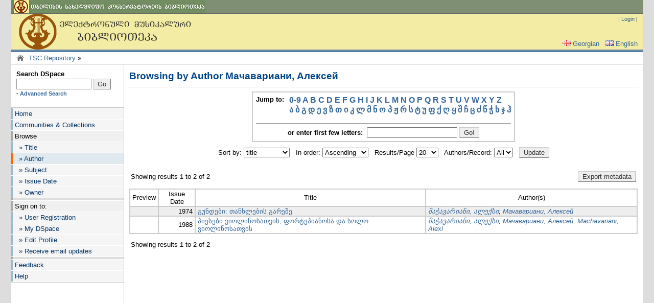

--- FILE ---
content_type: text/html;charset=UTF-8
request_url: http://dspace.tsc.edu.ge/browse?type=author&sort_by=1&order=ASC&rpp=20&etal=-1&value=%D0%9C%D0%B0%D1%87%D0%B0%D0%B2%D0%B0%D1%80%D0%B8%D0%B0%D0%BD%D0%B8%2C+%D0%90%D0%BB%D0%B5%D0%BA%D1%81%D0%B5%D0%B9&starts_with=F
body_size: 25477
content:

























<!DOCTYPE html PUBLIC "-//W3C//DTD XHTML 1.0 Transitional//EN" "http://www.w3.org/TR/xhtml1/DTD/xhtml1-transitional.dtd">
<html xmlns="http://www.w3.org/1999/xhtml">
    <head>
        <title>TSC Repository: Browsing DSpace</title>
        <meta http-equiv="Content-Type" content="text/html; charset=UTF-8" />
        <meta name="Generator" content="DSpace 1.8.2" />
        <link rel="stylesheet" href="/styles.css" type="text/css" />
        <link rel="stylesheet" href="/print.css" media="print" type="text/css" />
        <link rel="shortcut icon" href="/favicon.ico" type="image/x-icon"/>

        <link rel="search" type="application/opensearchdescription+xml" href="/open-search/description.xml" title="DSpace"/>

        
    <script type="text/javascript" src="/utils.js"></script>
    <script type="text/javascript" src="/static/js/scriptaculous/prototype.js"> </script>
    <script type="text/javascript" src="/static/js/scriptaculous/effects.js"> </script>
    <script type="text/javascript" src="/static/js/scriptaculous/builder.js"> </script>
    <script type="text/javascript" src="/static/js/scriptaculous/controls.js"> </script>
    <script type="text/javascript" src="/static/js/choice-support.js"> </script>
    </head>

    
    
    <body>


	<div align="center" style="margin: 0px"><div align="left" id="main-page">

	<table id="topnav2" cellpadding="0" cellspacing="0"><tr>
		<td id="topnavlogo2">
			<a href="http://www.tsc.edu.ge/" target="_parent"><img border="0" src="/image/hhn01.en.gif" width="380" height="26" alt="Tbilsi State Conservatoire" /></a>
		</td>
		
		</tr>
	</table>

	<table class="pageBanner" width="100%" border="0" cellpadding="0" cellspacing="0">
		<tr>
			<td rowspan="2"><a href="/"><img src="/image/dspace-logo.jpg" alt="DSpace" width="360" height="70" border="0"/></a></td>
			<td rowspan="2" width="100%" class="tagLine"><a class="tagLineText" target="_blank" href="http://www.dspace.org/"></a></td>
			<td nowrap="nowrap" valign="top" align="right" style="padding: 4px 10px" class="loggedIn">&nbsp;

	| <a href="/password-login">Login</a> |

			</td>
		</tr><tr>
			<td nowrap="nowrap" valign="bottom" align="right" style="padding: 4px 10px">&nbsp;
			

        &nbsp;<a class ="langChangeOn" onclick="javascript:innds.setlang('ka');"><img src="/image/lang-ka.gif" width="16" height="11" alt="" class="p04" />Georgian</a>

        &nbsp;<a class ="langChangeOn" onclick="javascript:innds.setlang('en');"><img src="/image/lang-en.gif" width="16" height="11" alt="" class="p04" />English</a>

			</td>
		</tr>
		
		<tr class="stripe">
			<td colspan="3">&nbsp;</td>
		</tr>
	</table>


	<table width="100%" border="0" cellpadding="0" cellspacing="0">
		<tr>
			<td class="locationBarTD">
				<a href="/"><img src="/image/home-icon.gif" alt="" title="Home" width="16" height="16" border="0" class="fl p04" /></a>
&nbsp;<a href="/">TSC Repository</a>&nbsp;&raquo;
			</td>
		</tr>
	</table>


        





        

        
        <table class="centralPane" width="100%" border="0" cellpadding="0" cellspacing="0">

            
            <tr valign="top">

            

            <td class="navigationBar">
                






















<table width="100%" border="0" cellspacing="8" cellpadding="2" class="navBarSearch">
	<tr>
		<td class="searchBoxLabelSmall" valign="middle" nowrap="nowrap">
		<form method="get" action="/simple-search">
			<label for="tequery" class="searchBoxLabel">Search&nbsp;DSpace</label><br />
			<input type="hidden" name="rpp" value="20" />
			<input type="text" name="query" id="tequery" size="16" class="formtext" /> <input type="submit" name="submit" value="Go" class="formbutn" /><br/>
			- <a href="/advanced-search">Advanced Search</a>

		</form>
		</td>
	</tr>
</table>


<div class="navMenu">
	<a href="/">Home</a>
	<a href="/community-list">Communities &amp; Collections</a>
	<div class="navMenuTitle">Browse</div>
	<a href="/browse?type=title">&nbsp; &raquo; Title</a>
	<a href="/browse?type=author" class="active">&nbsp; &raquo; Author</a>
	<a href="/browse?type=subject">&nbsp; &raquo; Subject</a>
	<a href="/browse?type=dateissued">&nbsp; &raquo; Issue Date</a>
	<a href="/browse?type=owner">&nbsp; &raquo; Owner</a>
	<div class="navSep"></div>
	<div class="navMenuTitle">Sign on to:</div>
	<a href="/register">&nbsp; &raquo; User Registration</a>
	<a href="/mydspace">&nbsp; &raquo; My DSpace</a>
	<a href="/profile">&nbsp; &raquo; Edit Profile</a>
	<a href="/subscribe">&nbsp; &raquo; Receive email updates</a>



	<div class="navSep"></div>
	<a href="/feedback">Feedback</a>
	<script type="text/javascript">
<!-- Javascript starts here
document.write('<a href="#" onClick="var popupwin = window.open(\'/help/index.html\',\'dspacepopup\',\'height=600,width=550,resizable,scrollbars\');popupwin.focus();return false;">Help<\/a>');
// -->
</script><noscript><a href="/help/index.html" target="dspacepopup">Help</a></noscript>


</div>


<div class="c">
<p>&nbsp;</p>


</div>




            </td>

            

            
            
            
            <td class="pageContents" width="100%">





























<h1 class="commHeader">Browsing  by Author Мачавариани, Алексей</h1>




<div align="center" id="browse_navigation">
<form method="get" action="/browse">
	<input type="hidden" name="type" value="author"/>
	<input type="hidden" name="sort_by" value="1"/>
	<input type="hidden" name="order" value="ASC"/>
	<input type="hidden" name="rpp" value="20"/>
	<input type="hidden" name="etal" value="-1" />
	<input type="hidden" name="value" value="Мачавариани, Алексей"/>


	
	<table align="center" border="0" cellpadding="4" summary="Browse the respository" style="border: 2px solid #CCCCCC">
		<tr>
			<td class="colLabel vt">Jump to:</td>
			<td class="browseBar">
				<a href="/browse?type=author&amp;sort_by=1&amp;order=ASC&amp;rpp=20&amp;etal=-1&amp;value=%D0%9C%D0%B0%D1%87%D0%B0%D0%B2%D0%B0%D1%80%D0%B8%D0%B0%D0%BD%D0%B8%2C+%D0%90%D0%BB%D0%B5%D0%BA%D1%81%D0%B5%D0%B9&amp;starts_with=0">0-9</a>
				<a href="/browse?type=author&amp;sort_by=1&amp;order=ASC&amp;rpp=20&amp;etal=-1&amp;value=%D0%9C%D0%B0%D1%87%D0%B0%D0%B2%D0%B0%D1%80%D0%B8%D0%B0%D0%BD%D0%B8%2C+%D0%90%D0%BB%D0%B5%D0%BA%D1%81%D0%B5%D0%B9&amp;starts_with=A">A</a>
				<a href="/browse?type=author&amp;sort_by=1&amp;order=ASC&amp;rpp=20&amp;etal=-1&amp;value=%D0%9C%D0%B0%D1%87%D0%B0%D0%B2%D0%B0%D1%80%D0%B8%D0%B0%D0%BD%D0%B8%2C+%D0%90%D0%BB%D0%B5%D0%BA%D1%81%D0%B5%D0%B9&amp;starts_with=B">B</a>
				<a href="/browse?type=author&amp;sort_by=1&amp;order=ASC&amp;rpp=20&amp;etal=-1&amp;value=%D0%9C%D0%B0%D1%87%D0%B0%D0%B2%D0%B0%D1%80%D0%B8%D0%B0%D0%BD%D0%B8%2C+%D0%90%D0%BB%D0%B5%D0%BA%D1%81%D0%B5%D0%B9&amp;starts_with=C">C</a>
				<a href="/browse?type=author&amp;sort_by=1&amp;order=ASC&amp;rpp=20&amp;etal=-1&amp;value=%D0%9C%D0%B0%D1%87%D0%B0%D0%B2%D0%B0%D1%80%D0%B8%D0%B0%D0%BD%D0%B8%2C+%D0%90%D0%BB%D0%B5%D0%BA%D1%81%D0%B5%D0%B9&amp;starts_with=D">D</a>
				<a href="/browse?type=author&amp;sort_by=1&amp;order=ASC&amp;rpp=20&amp;etal=-1&amp;value=%D0%9C%D0%B0%D1%87%D0%B0%D0%B2%D0%B0%D1%80%D0%B8%D0%B0%D0%BD%D0%B8%2C+%D0%90%D0%BB%D0%B5%D0%BA%D1%81%D0%B5%D0%B9&amp;starts_with=E">E</a>
				<a href="/browse?type=author&amp;sort_by=1&amp;order=ASC&amp;rpp=20&amp;etal=-1&amp;value=%D0%9C%D0%B0%D1%87%D0%B0%D0%B2%D0%B0%D1%80%D0%B8%D0%B0%D0%BD%D0%B8%2C+%D0%90%D0%BB%D0%B5%D0%BA%D1%81%D0%B5%D0%B9&amp;starts_with=F">F</a>
				<a href="/browse?type=author&amp;sort_by=1&amp;order=ASC&amp;rpp=20&amp;etal=-1&amp;value=%D0%9C%D0%B0%D1%87%D0%B0%D0%B2%D0%B0%D1%80%D0%B8%D0%B0%D0%BD%D0%B8%2C+%D0%90%D0%BB%D0%B5%D0%BA%D1%81%D0%B5%D0%B9&amp;starts_with=G">G</a>
				<a href="/browse?type=author&amp;sort_by=1&amp;order=ASC&amp;rpp=20&amp;etal=-1&amp;value=%D0%9C%D0%B0%D1%87%D0%B0%D0%B2%D0%B0%D1%80%D0%B8%D0%B0%D0%BD%D0%B8%2C+%D0%90%D0%BB%D0%B5%D0%BA%D1%81%D0%B5%D0%B9&amp;starts_with=H">H</a>
				<a href="/browse?type=author&amp;sort_by=1&amp;order=ASC&amp;rpp=20&amp;etal=-1&amp;value=%D0%9C%D0%B0%D1%87%D0%B0%D0%B2%D0%B0%D1%80%D0%B8%D0%B0%D0%BD%D0%B8%2C+%D0%90%D0%BB%D0%B5%D0%BA%D1%81%D0%B5%D0%B9&amp;starts_with=I">I</a>
				<a href="/browse?type=author&amp;sort_by=1&amp;order=ASC&amp;rpp=20&amp;etal=-1&amp;value=%D0%9C%D0%B0%D1%87%D0%B0%D0%B2%D0%B0%D1%80%D0%B8%D0%B0%D0%BD%D0%B8%2C+%D0%90%D0%BB%D0%B5%D0%BA%D1%81%D0%B5%D0%B9&amp;starts_with=J">J</a>
				<a href="/browse?type=author&amp;sort_by=1&amp;order=ASC&amp;rpp=20&amp;etal=-1&amp;value=%D0%9C%D0%B0%D1%87%D0%B0%D0%B2%D0%B0%D1%80%D0%B8%D0%B0%D0%BD%D0%B8%2C+%D0%90%D0%BB%D0%B5%D0%BA%D1%81%D0%B5%D0%B9&amp;starts_with=K">K</a>
				<a href="/browse?type=author&amp;sort_by=1&amp;order=ASC&amp;rpp=20&amp;etal=-1&amp;value=%D0%9C%D0%B0%D1%87%D0%B0%D0%B2%D0%B0%D1%80%D0%B8%D0%B0%D0%BD%D0%B8%2C+%D0%90%D0%BB%D0%B5%D0%BA%D1%81%D0%B5%D0%B9&amp;starts_with=L">L</a>
				<a href="/browse?type=author&amp;sort_by=1&amp;order=ASC&amp;rpp=20&amp;etal=-1&amp;value=%D0%9C%D0%B0%D1%87%D0%B0%D0%B2%D0%B0%D1%80%D0%B8%D0%B0%D0%BD%D0%B8%2C+%D0%90%D0%BB%D0%B5%D0%BA%D1%81%D0%B5%D0%B9&amp;starts_with=M">M</a>
				<a href="/browse?type=author&amp;sort_by=1&amp;order=ASC&amp;rpp=20&amp;etal=-1&amp;value=%D0%9C%D0%B0%D1%87%D0%B0%D0%B2%D0%B0%D1%80%D0%B8%D0%B0%D0%BD%D0%B8%2C+%D0%90%D0%BB%D0%B5%D0%BA%D1%81%D0%B5%D0%B9&amp;starts_with=N">N</a>
				<a href="/browse?type=author&amp;sort_by=1&amp;order=ASC&amp;rpp=20&amp;etal=-1&amp;value=%D0%9C%D0%B0%D1%87%D0%B0%D0%B2%D0%B0%D1%80%D0%B8%D0%B0%D0%BD%D0%B8%2C+%D0%90%D0%BB%D0%B5%D0%BA%D1%81%D0%B5%D0%B9&amp;starts_with=O">O</a>
				<a href="/browse?type=author&amp;sort_by=1&amp;order=ASC&amp;rpp=20&amp;etal=-1&amp;value=%D0%9C%D0%B0%D1%87%D0%B0%D0%B2%D0%B0%D1%80%D0%B8%D0%B0%D0%BD%D0%B8%2C+%D0%90%D0%BB%D0%B5%D0%BA%D1%81%D0%B5%D0%B9&amp;starts_with=P">P</a>
				<a href="/browse?type=author&amp;sort_by=1&amp;order=ASC&amp;rpp=20&amp;etal=-1&amp;value=%D0%9C%D0%B0%D1%87%D0%B0%D0%B2%D0%B0%D1%80%D0%B8%D0%B0%D0%BD%D0%B8%2C+%D0%90%D0%BB%D0%B5%D0%BA%D1%81%D0%B5%D0%B9&amp;starts_with=Q">Q</a>
				<a href="/browse?type=author&amp;sort_by=1&amp;order=ASC&amp;rpp=20&amp;etal=-1&amp;value=%D0%9C%D0%B0%D1%87%D0%B0%D0%B2%D0%B0%D1%80%D0%B8%D0%B0%D0%BD%D0%B8%2C+%D0%90%D0%BB%D0%B5%D0%BA%D1%81%D0%B5%D0%B9&amp;starts_with=R">R</a>
				<a href="/browse?type=author&amp;sort_by=1&amp;order=ASC&amp;rpp=20&amp;etal=-1&amp;value=%D0%9C%D0%B0%D1%87%D0%B0%D0%B2%D0%B0%D1%80%D0%B8%D0%B0%D0%BD%D0%B8%2C+%D0%90%D0%BB%D0%B5%D0%BA%D1%81%D0%B5%D0%B9&amp;starts_with=S">S</a>
				<a href="/browse?type=author&amp;sort_by=1&amp;order=ASC&amp;rpp=20&amp;etal=-1&amp;value=%D0%9C%D0%B0%D1%87%D0%B0%D0%B2%D0%B0%D1%80%D0%B8%D0%B0%D0%BD%D0%B8%2C+%D0%90%D0%BB%D0%B5%D0%BA%D1%81%D0%B5%D0%B9&amp;starts_with=T">T</a>
				<a href="/browse?type=author&amp;sort_by=1&amp;order=ASC&amp;rpp=20&amp;etal=-1&amp;value=%D0%9C%D0%B0%D1%87%D0%B0%D0%B2%D0%B0%D1%80%D0%B8%D0%B0%D0%BD%D0%B8%2C+%D0%90%D0%BB%D0%B5%D0%BA%D1%81%D0%B5%D0%B9&amp;starts_with=U">U</a>
				<a href="/browse?type=author&amp;sort_by=1&amp;order=ASC&amp;rpp=20&amp;etal=-1&amp;value=%D0%9C%D0%B0%D1%87%D0%B0%D0%B2%D0%B0%D1%80%D0%B8%D0%B0%D0%BD%D0%B8%2C+%D0%90%D0%BB%D0%B5%D0%BA%D1%81%D0%B5%D0%B9&amp;starts_with=V">V</a>
				<a href="/browse?type=author&amp;sort_by=1&amp;order=ASC&amp;rpp=20&amp;etal=-1&amp;value=%D0%9C%D0%B0%D1%87%D0%B0%D0%B2%D0%B0%D1%80%D0%B8%D0%B0%D0%BD%D0%B8%2C+%D0%90%D0%BB%D0%B5%D0%BA%D1%81%D0%B5%D0%B9&amp;starts_with=W">W</a>
				<a href="/browse?type=author&amp;sort_by=1&amp;order=ASC&amp;rpp=20&amp;etal=-1&amp;value=%D0%9C%D0%B0%D1%87%D0%B0%D0%B2%D0%B0%D1%80%D0%B8%D0%B0%D0%BD%D0%B8%2C+%D0%90%D0%BB%D0%B5%D0%BA%D1%81%D0%B5%D0%B9&amp;starts_with=X">X</a>
				<a href="/browse?type=author&amp;sort_by=1&amp;order=ASC&amp;rpp=20&amp;etal=-1&amp;value=%D0%9C%D0%B0%D1%87%D0%B0%D0%B2%D0%B0%D1%80%D0%B8%D0%B0%D0%BD%D0%B8%2C+%D0%90%D0%BB%D0%B5%D0%BA%D1%81%D0%B5%D0%B9&amp;starts_with=Y">Y</a>
				<a href="/browse?type=author&amp;sort_by=1&amp;order=ASC&amp;rpp=20&amp;etal=-1&amp;value=%D0%9C%D0%B0%D1%87%D0%B0%D0%B2%D0%B0%D1%80%D0%B8%D0%B0%D0%BD%D0%B8%2C+%D0%90%D0%BB%D0%B5%D0%BA%D1%81%D0%B5%D0%B9&amp;starts_with=Z">Z</a>
				<br />
				<a href="/browse?type=author&amp;sort_by=1&amp;order=ASC&amp;rpp=20&amp;etal=-1&amp;value=%D0%9C%D0%B0%D1%87%D0%B0%D0%B2%D0%B0%D1%80%D0%B8%D0%B0%D0%BD%D0%B8%2C+%D0%90%D0%BB%D0%B5%D0%BA%D1%81%D0%B5%D0%B9&amp;starts_with=%E1%83%90">ა</a>
				<a href="/browse?type=author&amp;sort_by=1&amp;order=ASC&amp;rpp=20&amp;etal=-1&amp;value=%D0%9C%D0%B0%D1%87%D0%B0%D0%B2%D0%B0%D1%80%D0%B8%D0%B0%D0%BD%D0%B8%2C+%D0%90%D0%BB%D0%B5%D0%BA%D1%81%D0%B5%D0%B9&amp;starts_with=%E1%83%91">ბ</a>
				<a href="/browse?type=author&amp;sort_by=1&amp;order=ASC&amp;rpp=20&amp;etal=-1&amp;value=%D0%9C%D0%B0%D1%87%D0%B0%D0%B2%D0%B0%D1%80%D0%B8%D0%B0%D0%BD%D0%B8%2C+%D0%90%D0%BB%D0%B5%D0%BA%D1%81%D0%B5%D0%B9&amp;starts_with=%E1%83%92">გ</a>
				<a href="/browse?type=author&amp;sort_by=1&amp;order=ASC&amp;rpp=20&amp;etal=-1&amp;value=%D0%9C%D0%B0%D1%87%D0%B0%D0%B2%D0%B0%D1%80%D0%B8%D0%B0%D0%BD%D0%B8%2C+%D0%90%D0%BB%D0%B5%D0%BA%D1%81%D0%B5%D0%B9&amp;starts_with=%E1%83%93">დ</a>
				<a href="/browse?type=author&amp;sort_by=1&amp;order=ASC&amp;rpp=20&amp;etal=-1&amp;value=%D0%9C%D0%B0%D1%87%D0%B0%D0%B2%D0%B0%D1%80%D0%B8%D0%B0%D0%BD%D0%B8%2C+%D0%90%D0%BB%D0%B5%D0%BA%D1%81%D0%B5%D0%B9&amp;starts_with=%E1%83%94">ე</a>
				<a href="/browse?type=author&amp;sort_by=1&amp;order=ASC&amp;rpp=20&amp;etal=-1&amp;value=%D0%9C%D0%B0%D1%87%D0%B0%D0%B2%D0%B0%D1%80%D0%B8%D0%B0%D0%BD%D0%B8%2C+%D0%90%D0%BB%D0%B5%D0%BA%D1%81%D0%B5%D0%B9&amp;starts_with=%E1%83%95">ვ</a>
				<a href="/browse?type=author&amp;sort_by=1&amp;order=ASC&amp;rpp=20&amp;etal=-1&amp;value=%D0%9C%D0%B0%D1%87%D0%B0%D0%B2%D0%B0%D1%80%D0%B8%D0%B0%D0%BD%D0%B8%2C+%D0%90%D0%BB%D0%B5%D0%BA%D1%81%D0%B5%D0%B9&amp;starts_with=%E1%83%96">ზ</a>
				<a href="/browse?type=author&amp;sort_by=1&amp;order=ASC&amp;rpp=20&amp;etal=-1&amp;value=%D0%9C%D0%B0%D1%87%D0%B0%D0%B2%D0%B0%D1%80%D0%B8%D0%B0%D0%BD%D0%B8%2C+%D0%90%D0%BB%D0%B5%D0%BA%D1%81%D0%B5%D0%B9&amp;starts_with=%E1%83%97">თ</a>
				<a href="/browse?type=author&amp;sort_by=1&amp;order=ASC&amp;rpp=20&amp;etal=-1&amp;value=%D0%9C%D0%B0%D1%87%D0%B0%D0%B2%D0%B0%D1%80%D0%B8%D0%B0%D0%BD%D0%B8%2C+%D0%90%D0%BB%D0%B5%D0%BA%D1%81%D0%B5%D0%B9&amp;starts_with=%E1%83%98">ი</a>
				<a href="/browse?type=author&amp;sort_by=1&amp;order=ASC&amp;rpp=20&amp;etal=-1&amp;value=%D0%9C%D0%B0%D1%87%D0%B0%D0%B2%D0%B0%D1%80%D0%B8%D0%B0%D0%BD%D0%B8%2C+%D0%90%D0%BB%D0%B5%D0%BA%D1%81%D0%B5%D0%B9&amp;starts_with=%E1%83%99">კ</a>
				<a href="/browse?type=author&amp;sort_by=1&amp;order=ASC&amp;rpp=20&amp;etal=-1&amp;value=%D0%9C%D0%B0%D1%87%D0%B0%D0%B2%D0%B0%D1%80%D0%B8%D0%B0%D0%BD%D0%B8%2C+%D0%90%D0%BB%D0%B5%D0%BA%D1%81%D0%B5%D0%B9&amp;starts_with=%E1%83%9A">ლ</a>
				<a href="/browse?type=author&amp;sort_by=1&amp;order=ASC&amp;rpp=20&amp;etal=-1&amp;value=%D0%9C%D0%B0%D1%87%D0%B0%D0%B2%D0%B0%D1%80%D0%B8%D0%B0%D0%BD%D0%B8%2C+%D0%90%D0%BB%D0%B5%D0%BA%D1%81%D0%B5%D0%B9&amp;starts_with=%E1%83%9B">მ</a>
				<a href="/browse?type=author&amp;sort_by=1&amp;order=ASC&amp;rpp=20&amp;etal=-1&amp;value=%D0%9C%D0%B0%D1%87%D0%B0%D0%B2%D0%B0%D1%80%D0%B8%D0%B0%D0%BD%D0%B8%2C+%D0%90%D0%BB%D0%B5%D0%BA%D1%81%D0%B5%D0%B9&amp;starts_with=%E1%83%9C">ნ</a>
				<a href="/browse?type=author&amp;sort_by=1&amp;order=ASC&amp;rpp=20&amp;etal=-1&amp;value=%D0%9C%D0%B0%D1%87%D0%B0%D0%B2%D0%B0%D1%80%D0%B8%D0%B0%D0%BD%D0%B8%2C+%D0%90%D0%BB%D0%B5%D0%BA%D1%81%D0%B5%D0%B9&amp;starts_with=%E1%83%9D">ო</a>
				<a href="/browse?type=author&amp;sort_by=1&amp;order=ASC&amp;rpp=20&amp;etal=-1&amp;value=%D0%9C%D0%B0%D1%87%D0%B0%D0%B2%D0%B0%D1%80%D0%B8%D0%B0%D0%BD%D0%B8%2C+%D0%90%D0%BB%D0%B5%D0%BA%D1%81%D0%B5%D0%B9&amp;starts_with=%E1%83%9E">პ</a>
				<a href="/browse?type=author&amp;sort_by=1&amp;order=ASC&amp;rpp=20&amp;etal=-1&amp;value=%D0%9C%D0%B0%D1%87%D0%B0%D0%B2%D0%B0%D1%80%D0%B8%D0%B0%D0%BD%D0%B8%2C+%D0%90%D0%BB%D0%B5%D0%BA%D1%81%D0%B5%D0%B9&amp;starts_with=%E1%83%9F">ჟ</a>
				<a href="/browse?type=author&amp;sort_by=1&amp;order=ASC&amp;rpp=20&amp;etal=-1&amp;value=%D0%9C%D0%B0%D1%87%D0%B0%D0%B2%D0%B0%D1%80%D0%B8%D0%B0%D0%BD%D0%B8%2C+%D0%90%D0%BB%D0%B5%D0%BA%D1%81%D0%B5%D0%B9&amp;starts_with=%E1%83%A0">რ</a>
				<a href="/browse?type=author&amp;sort_by=1&amp;order=ASC&amp;rpp=20&amp;etal=-1&amp;value=%D0%9C%D0%B0%D1%87%D0%B0%D0%B2%D0%B0%D1%80%D0%B8%D0%B0%D0%BD%D0%B8%2C+%D0%90%D0%BB%D0%B5%D0%BA%D1%81%D0%B5%D0%B9&amp;starts_with=%E1%83%A1">ს</a>
				<a href="/browse?type=author&amp;sort_by=1&amp;order=ASC&amp;rpp=20&amp;etal=-1&amp;value=%D0%9C%D0%B0%D1%87%D0%B0%D0%B2%D0%B0%D1%80%D0%B8%D0%B0%D0%BD%D0%B8%2C+%D0%90%D0%BB%D0%B5%D0%BA%D1%81%D0%B5%D0%B9&amp;starts_with=%E1%83%A2">ტ</a>
				<a href="/browse?type=author&amp;sort_by=1&amp;order=ASC&amp;rpp=20&amp;etal=-1&amp;value=%D0%9C%D0%B0%D1%87%D0%B0%D0%B2%D0%B0%D1%80%D0%B8%D0%B0%D0%BD%D0%B8%2C+%D0%90%D0%BB%D0%B5%D0%BA%D1%81%D0%B5%D0%B9&amp;starts_with=%E1%83%A3">უ</a>
				<a href="/browse?type=author&amp;sort_by=1&amp;order=ASC&amp;rpp=20&amp;etal=-1&amp;value=%D0%9C%D0%B0%D1%87%D0%B0%D0%B2%D0%B0%D1%80%D0%B8%D0%B0%D0%BD%D0%B8%2C+%D0%90%D0%BB%D0%B5%D0%BA%D1%81%D0%B5%D0%B9&amp;starts_with=%E1%83%A4">ფ</a>
				<a href="/browse?type=author&amp;sort_by=1&amp;order=ASC&amp;rpp=20&amp;etal=-1&amp;value=%D0%9C%D0%B0%D1%87%D0%B0%D0%B2%D0%B0%D1%80%D0%B8%D0%B0%D0%BD%D0%B8%2C+%D0%90%D0%BB%D0%B5%D0%BA%D1%81%D0%B5%D0%B9&amp;starts_with=%E1%83%A5">ქ</a>
				<a href="/browse?type=author&amp;sort_by=1&amp;order=ASC&amp;rpp=20&amp;etal=-1&amp;value=%D0%9C%D0%B0%D1%87%D0%B0%D0%B2%D0%B0%D1%80%D0%B8%D0%B0%D0%BD%D0%B8%2C+%D0%90%D0%BB%D0%B5%D0%BA%D1%81%D0%B5%D0%B9&amp;starts_with=%E1%83%A6">ღ</a>
				<a href="/browse?type=author&amp;sort_by=1&amp;order=ASC&amp;rpp=20&amp;etal=-1&amp;value=%D0%9C%D0%B0%D1%87%D0%B0%D0%B2%D0%B0%D1%80%D0%B8%D0%B0%D0%BD%D0%B8%2C+%D0%90%D0%BB%D0%B5%D0%BA%D1%81%D0%B5%D0%B9&amp;starts_with=%E1%83%A7">ყ</a>
				<a href="/browse?type=author&amp;sort_by=1&amp;order=ASC&amp;rpp=20&amp;etal=-1&amp;value=%D0%9C%D0%B0%D1%87%D0%B0%D0%B2%D0%B0%D1%80%D0%B8%D0%B0%D0%BD%D0%B8%2C+%D0%90%D0%BB%D0%B5%D0%BA%D1%81%D0%B5%D0%B9&amp;starts_with=%E1%83%A8">შ</a>
				<a href="/browse?type=author&amp;sort_by=1&amp;order=ASC&amp;rpp=20&amp;etal=-1&amp;value=%D0%9C%D0%B0%D1%87%D0%B0%D0%B2%D0%B0%D1%80%D0%B8%D0%B0%D0%BD%D0%B8%2C+%D0%90%D0%BB%D0%B5%D0%BA%D1%81%D0%B5%D0%B9&amp;starts_with=%E1%83%A9">ჩ</a>
				<a href="/browse?type=author&amp;sort_by=1&amp;order=ASC&amp;rpp=20&amp;etal=-1&amp;value=%D0%9C%D0%B0%D1%87%D0%B0%D0%B2%D0%B0%D1%80%D0%B8%D0%B0%D0%BD%D0%B8%2C+%D0%90%D0%BB%D0%B5%D0%BA%D1%81%D0%B5%D0%B9&amp;starts_with=%E1%83%AA">ც</a>
				<a href="/browse?type=author&amp;sort_by=1&amp;order=ASC&amp;rpp=20&amp;etal=-1&amp;value=%D0%9C%D0%B0%D1%87%D0%B0%D0%B2%D0%B0%D1%80%D0%B8%D0%B0%D0%BD%D0%B8%2C+%D0%90%D0%BB%D0%B5%D0%BA%D1%81%D0%B5%D0%B9&amp;starts_with=%E1%83%AB">ძ</a>
				<a href="/browse?type=author&amp;sort_by=1&amp;order=ASC&amp;rpp=20&amp;etal=-1&amp;value=%D0%9C%D0%B0%D1%87%D0%B0%D0%B2%D0%B0%D1%80%D0%B8%D0%B0%D0%BD%D0%B8%2C+%D0%90%D0%BB%D0%B5%D0%BA%D1%81%D0%B5%D0%B9&amp;starts_with=%E1%83%AC">წ</a>
				<a href="/browse?type=author&amp;sort_by=1&amp;order=ASC&amp;rpp=20&amp;etal=-1&amp;value=%D0%9C%D0%B0%D1%87%D0%B0%D0%B2%D0%B0%D1%80%D0%B8%D0%B0%D0%BD%D0%B8%2C+%D0%90%D0%BB%D0%B5%D0%BA%D1%81%D0%B5%D0%B9&amp;starts_with=%E1%83%AD">ჭ</a>
				<a href="/browse?type=author&amp;sort_by=1&amp;order=ASC&amp;rpp=20&amp;etal=-1&amp;value=%D0%9C%D0%B0%D1%87%D0%B0%D0%B2%D0%B0%D1%80%D0%B8%D0%B0%D0%BD%D0%B8%2C+%D0%90%D0%BB%D0%B5%D0%BA%D1%81%D0%B5%D0%B9&amp;starts_with=%E1%83%AE">ხ</a>
				<a href="/browse?type=author&amp;sort_by=1&amp;order=ASC&amp;rpp=20&amp;etal=-1&amp;value=%D0%9C%D0%B0%D1%87%D0%B0%D0%B2%D0%B0%D1%80%D0%B8%D0%B0%D0%BD%D0%B8%2C+%D0%90%D0%BB%D0%B5%D0%BA%D1%81%D0%B5%D0%B9&amp;starts_with=%E1%83%AF">ჯ</a>
				<a href="/browse?type=author&amp;sort_by=1&amp;order=ASC&amp;rpp=20&amp;etal=-1&amp;value=%D0%9C%D0%B0%D1%87%D0%B0%D0%B2%D0%B0%D1%80%D0%B8%D0%B0%D0%BD%D0%B8%2C+%D0%90%D0%BB%D0%B5%D0%BA%D1%81%D0%B5%D0%B9&amp;starts_with=%E1%83%B0">ჰ</a>
				
			</td>
		</tr>
		<tr>
			<td colspan="2" align="center">
			<hr />
			<span class="b">or enter first few letters:&nbsp;</span>
			<input type="text" name="starts_with"/>
			<input type="submit" class="formbutn" value="Go!" />
			</td>
		</tr>
	</table>

</form>
</div>



<div align="center" id="browse_controls">
<form method="get" action="/browse">
	<input type="hidden" name="type" value="author"/>
	
	<input type="hidden" name="value" value="Мачавариани, Алексей"/>
	

	
	
	Sort by:
	<select name="sort_by" onchange="innds.submit(this);">
	<option value="1" selected="selected">title</option><option value="2" >issue date</option><option value="3" >submit date</option>
	</select>
	
	&nbsp;

	
	In order:
	<select name="order" onchange="innds.submit(this);">
		<option value="ASC" selected="selected">Ascending</option>
		<option value="DESC" >Descending</option>
	</select>
	&nbsp;
		
	
	Results/Page
	<select name="rpp" onchange="innds.submit(this);">
	<option value="20" selected="selected">20</option>
	<option value="40" >40</option>
	<option value="60" >60</option>
	<option value="80" >80</option>
	<option value="100" >100</option>
	
	</select>
	&nbsp;

	
	Authors/Record:
	<select name="etal" onchange="innds.submit(this);">
	
		<option value="0" selected="selected">All</option>
	<option value="1" >1</option>
				<option value="5" >5</option>
				<option value="10" >10</option>
				<option value="15" >15</option>
				<option value="20" >20</option>
				<option value="25" >25</option>
				<option value="30" >30</option>
				<option value="35" >35</option>
				<option value="40" >40</option>
				<option value="45" >45</option>
				<option value="50" >50</option>
				
	</select>
	&nbsp;
		
	<input type="submit" name="submit_browse" class="formbutn" value="Update"/>
	<p>&nbsp;</p>

	
	<table width="100%"><tr>
		
		<td width="30%" class="browse_range">
			Showing results 1 to 2 of 2
		</td>
		
		<td width="40%" class="c">
			
		</td>
		
		<td width="30%" class="r">
			
			<input type="submit" class="formbutn" name="submit_export_metadata" value="Export metadata" />
			
		</td>
	</tr></table>

</form>
</div>



<table align="center" class="miscTable" summary="This table browses all dspace content">
<tr>
<th id="t1" class="oddRowEvenCol">Preview</th><th id="t2" class="oddRowOddCol">Issue Date</th><th id="t3" class="oddRowEvenCol">Title</th><th id="t4" class="oddRowOddCol">Author(s)</th></tr><tr><td headers="t1" class="evenRowEvenCol" ></td><td headers="t2" class="evenRowOddCol" nowrap="nowrap" align="right">1974</td><td headers="t3" class="evenRowEvenCol" ><a href="/handle/8001/176">გუნდები: თანხლების გარეშე</a></td><td headers="t4" class="evenRowOddCol" ><em><a href="/browse?type=author&amp;value=%E1%83%9B%E1%83%90%E1%83%AD%E1%83%90%E1%83%95%E1%83%90%E1%83%A0%E1%83%98%E1%83%90%E1%83%9C%E1%83%98%2C+%E1%83%90%E1%83%9A%E1%83%94%E1%83%A5%E1%83%A1%E1%83%98">მაჭავარიანი, ალექსი</a>; <a href="/browse?type=author&amp;value=%D0%9C%D0%B0%D1%87%D0%B0%D0%B2%D0%B0%D1%80%D0%B8%D0%B0%D0%BD%D0%B8%2C+%D0%90%D0%BB%D0%B5%D0%BA%D1%81%D0%B5%D0%B9">Мачавариани, Алексей</a></em></td></tr>
<tr><td headers="t1" class="oddRowEvenCol" ></td><td headers="t2" class="oddRowOddCol" nowrap="nowrap" align="right">1988</td><td headers="t3" class="oddRowEvenCol" ><a href="/handle/8001/277">პიესები ვიოლინოსათვის, ფორტეპიანოსა და სოლო ვიოლინოსათვის</a></td><td headers="t4" class="oddRowOddCol" ><em><a href="/browse?type=author&amp;value=%E1%83%9B%E1%83%90%E1%83%AD%E1%83%90%E1%83%95%E1%83%90%E1%83%A0%E1%83%98%E1%83%90%E1%83%9C%E1%83%98%2C+%E1%83%90%E1%83%9A%E1%83%94%E1%83%A5%E1%83%A1%E1%83%98">მაჭავარიანი, ალექსი</a>; <a href="/browse?type=author&amp;value=%D0%9C%D0%B0%D1%87%D0%B0%D0%B2%D0%B0%D1%80%D0%B8%D0%B0%D0%BD%D0%B8%2C+%D0%90%D0%BB%D0%B5%D0%BA%D1%81%D0%B5%D0%B9">Мачавариани, Алексей</a>; <a href="/browse?type=author&amp;value=Machavariani%2C+Alexi">Machavariani, Alexi</a></em></td></tr>
</table>






<table width="100%" style="margin-top: 10px"><tr>
	
	<td width="30%" class="browse_range">
		Showing results 1 to 2 of 2
	</td>
	
	<td width="40%" class="c">
		
	</td>
	<td width="30%" class="r">&nbsp;</td>
</tr></table>
<p>&nbsp;</p>














					<p>&nbsp;</p>




				</td>



			</tr>
		</table>


	<table class="pageFooterBar" width="100%">
	<tr>
		<td width="20%" nowrap="nowrap" valign="middle">
			<a href="http://validator.w3.org/check?uri=referer"><img src="/image/valid-xhtml10.png" alt="Valid XHTML 1.0!" height="31" width="88" /></a>
		</td>
		<td width="60%" class="pageFootnote">
			Copyright&nbsp;&copy;&nbsp;2012, <a href="http://dspace.tsc.edu.ge/" target="_blank">TSC</a>&nbsp; - 
			<a target="_blank" href="/feedback">Feedback</a>
			<a href="/htmlmap"></a>
		</td>
		<td width="20%" nowrap="nowrap" valign="middle" class="r">
			Copyright&nbsp;&copy;&nbsp;2002-2010<br /><a target="_blank" href="http://www.dspace.org/">DSpace Software</a><br /><a target="_blank" href="http://www.duraspace.org/">Duraspace</a>
		</td>
	</tr>
	</table>
	</div></div>



    </body>
</html>


--- FILE ---
content_type: application/javascript
request_url: http://dspace.tsc.edu.ge/utils.js
body_size: 12996
content:
/*
 * =====================================================================
 * DSpace Extended Methods. version 1.10.24
 * Copyright (C) 2012, by David A. Mchedlishvili
 * - First Release [2012-03-19 19:36:59]
 * =====================================================================
*/
;(function(win, doc, undefined) {
	//** Basic Variables
	var	push 	= Array.prototype.push,
		slice 	= Array.prototype.slice;

	//** Basic Functions
	// Extend Object
	function extend(target, source, over) {
		for (var key in source) if (over || target[key] === undefined) target[key] = source[key];
		return target;
	}
	// Convert Numerable Object to Array
	function A(obj, resv) {
		for (var i = 0, l = obj && obj.length || 0, resv = resv || []; i < l; ) push.call(resv, obj[i++]);
		return resv;
	}
	// Call the specified function for each element of Array or Object
	function each(obj, callback, context) {
		var i = 0, l = obj.length;
		if (l === +l) for ( ; i < l && callback.call(context || obj[i], obj[i], i, obj) !== false; i++) ;
		else for (i in obj) if (obj.hasOwnProperty(i) && callback.call(context || obj[i], obj[i], i, obj) === false) break;
		return obj;
	}
	// Returns the first index at which a given element can be found in the array, or -1 if it is not present [ECMAScript 5.1]
	function inA(obj, elem) {
		for (var i = 0, l = obj.length; i < l; i++) if (obj[i] === elem) return i;
		return -1;
	}
	// Creates a new array with all of the elements of this array for which the provided filtering function returns true [ECMAScript 5.1]
	function grep(obj, callback, context) {
		for (var i = 0, l = obj.length, resv = []; i < l; i++) if (callback.call(context, obj[i], i, obj)) resv.push(obj[i]);
		return resv;
	}
	// Creates a new array with the results of calling a provided function on every element in this array [ECMAScript 5.1]
	function map(obj, callback, context) {
		for (var i = 0, l = obj.length, resv = Array(l); i < l; i++) resv[i] = callback.call(context, obj[i], i, obj);
		return resv;
	}
	// Creates a new array with the unique elements -- NON STANDARD
	function uniq(obj) {
		for (var resv = [], l = obj.length, i = 0, j; i < l; i++) {
			for (j = i+1; j < l; j++) if (obj[i] === obj[j]) j = ++i;	// If obj[i] is found later in the array
			resv.push(obj[i]);
		}
		return resv;
	}

	// Find Element by ID
	function $(id) {
		return typeof id == 'string' ? doc.getElementById(id) : id;
	}
	// Find Elements by TAG.CLASS
	function $E(tag_class, root) {
		var mtag = /^(?:(\w+)|(\w+)?\.([\w\-]+))$/.exec(tag_class), resv = [], cls, el, els, i;
		if (!mtag) return resv;
		root = root || doc; cls = mtag[3];
		if (mtag[1]) return A(root.getElementsByTagName(mtag[1]));
		if (!mtag[2] && root.getElementsByClassName) return A(root.getElementsByClassName(cls));
		els = root.getElementsByTagName(mtag[2] || '*'); cls = ' '+cls+' ';
		for (i = 0; el = els[i++]; ) el.className && ~(' '+el.className+' ').indexOf(cls) && resv.push(el);
		return resv;
	}
	// Load external JavaScript
	function loadScript(url, callback) {
		var el = doc.createElement("script")
		el.type = 'text/javascript';
		el.src 	= url;
		el.attachEvent ? el.onreadystatechange = function() {
			if (el.readyState == 'loaded' || el.readyState == 'complete') {
				el.onreadystatechange = null;
                callback();
			}
		} : el.onload = callback;
		doc.getElementsByTagName('head')[0].appendChild(el);
	}
	// Add Event
	function addEvent(el, event, fn) {
		if (el.addEventListener)
			el.addEventListener(event, fn, false);
		else if (el.attachEvent)
			el.attachEvent('on' + event, fn);
	}

	//** Main Object
	win.innds = {
		// Change language
		//	- lang			{String}			[R] Locale code ('en' - English, 'ka' - Georgian)
		setlang: function(lang) {
			var href = location.href;
			href = href.replace(/[?&]locale=..$/i, '').replace(/([?&])locale=..&/i, '$1');
			win.location = href += (href.search('\\?') === -1 ? '?' : '&') + 'locale=' + lang;
		},

		// Submit Form by From field
		submit: function(field) {
			field.form.submit();
		},

		// Media Player
		mplayer: function(path) {
			// Init
			if (!/\/handle\/[0-9]+\/[0-9]+/.match(location.pathname)) return;
			var	misc = $E('table.miscTable')[0],	// miscTable
				list = [],		// List of Links
				high = false,	// TRUE - Found Video
				rext = /^(MP3)|(F4V)$/i,	// Supported file extensios ([1] - Audio, [2] - Image or Video)
				el, els, i, l, ext;
			// Find View/Open Links
			if (!misc || !(el = misc.getElementsByTagName('table')[0]) || !(els = el.getElementsByTagName('tr'))) return;
			for (i = 0, l = els.length; i < l; i++) if ((el = els[i].getElementsByTagName('a')).length) {
				el = el[el.length-1]; ext = rext.exec(el.href.split('.').pop());
				if (ext) { list.push(el); if (!high && ext[2]) high = true; }
			}
			if (!list.length) return;
			// Load
			path = path || '';
			loadScript(path+'jwplayer.js', function() {
				if (!win.jwplayer) throw 'Unable to load the script player.';
				// Create Player
				el = doc.createElement('div');
				el.innerHTML = '<div style="width: 640px; margin: 0 auto; text-align: center"><div id="mplayerFile">'+list[0].href.split('/').pop()+'</div><div id="mplayer">Media Player</div></div>';
				misc.parentNode.insertBefore(el.firstChild, misc);
				jwplayer('mplayer').setup({
					flashplayer: path+'jwplayer.swf',
					file: list[0].href,
					image: path+'jwplayer-poster.jpg',
					controlbar: 'bottom',
					autostart: false,
					width: 640,
					provider: 'sound',
					height: (high ? 424 : 24)
				});
				// Set Handles
				els = [doc.getElementById('mplayerFile'), doc.getElementById('mplayer')];
				for (i = 0, l = list.length; i < l; i++) {
					el = list[i];
					el.innerHTML = '[ ' + el.innerHTML + ' ]';
					el.onclick = function(event) {
						els[0].innerHTML = this.href.split('/').pop();
						els[1].sendEvent('load', this.href);
						els[1].sendEvent('play', true);
						return false;
					}
				}
			});
			els = el = null;
		}

	};

	// onLoad
	addEvent(win, 'load', function(){
		innds.mplayer('/static/jwplayer/');
	});

})(window, document);



/*
 * The contents of this file are subject to the license and copyright
 * detailed in the LICENSE and NOTICE files at the root of the source
 * tree and available online at
 *
 * http://www.dspace.org/license/
 */
/*
 * Utility Javascript methods for DSpace
 */

// Popup window - here so it can be referred to by several methods
var popupWindow;

// =========================================================
//  Methods for e-person popup window
// =========================================================

// Add to list of e-people on this page -- invoked by eperson popup window
function addEPerson(id, email, name)
{
    var newplace = window.document.epersongroup.eperson_id.options.length;

    if (newplace > 0 && window.document.epersongroup.eperson_id.options[0].value == "")
    {
        newplace = 0;
    }

    // First we check to see if e-person is already there
    for (var i = 0; i < window.document.epersongroup.eperson_id.options.length; i++)
    {
        if (window.document.epersongroup.eperson_id.options[i].value == id)
        {
            newplace = -1;
        }
    }

    if (newplace > -1)
    {
        window.document.epersongroup.eperson_id.options[newplace] = new Option(name + " (" + email + ")", id);
    }
}

// Add to list of groups on this page -- invoked by eperson popup window
function addGroup(id, name)
{
    var newplace = window.document.epersongroup.group_ids.options.length;

	if (newplace > 0 && window.document.epersongroup.group_ids.options[0].value == "")
    {
        newplace = 0;
    }

    // First we check to see if group is already there
    for (var i = 0; i < window.document.epersongroup.group_ids.options.length; i++)
    {
        // is it in the list already
        if (window.document.epersongroup.group_ids.options[i].value == id)
        {
            newplace = -1;
        }

        // are we trying to add the new group to the new group on an Edit Group page (recursive)
        if (window.document.epersongroup.group_id)
        {
            if (window.document.epersongroup.group_id.value == id)
            {
                newplace = -1;
            }
        }
    }

    if (newplace > -1)
    {
        window.document.epersongroup.group_ids.options[newplace] = new Option(name + " (" + id + ")", id);
    }
}

// This needs to be invoked in the 'onClick' javascript event for buttons
// on pages with a dspace:selecteperson element in them
function finishEPerson()
{
    selectAll(window.document.epersongroup.eperson_id);

	if (popupWindow != null)
	{
		popupWindow.close();
	}
}

// This needs to be invoked in the 'onClick' javascript event for buttons
// on pages with a dspace:selecteperson element in them
function finishGroups()
{
    selectAll(window.document.epersongroup.group_ids);

    if (popupWindow != null)
    {
		popupWindow.close();
    }
}

// =========================================================
//  Miscellaneous utility methods
// =========================================================

// Open a popup window (or bring to front if already open)
function popup_window(winURL, winName)
{
    var props = 'scrollBars=yes,resizable=yes,toolbar=no,menubar=no,location=no,directories=no,width=640,height=480';
    popupWindow = window.open(winURL, winName, props);
    popupWindow.focus();
}


// Select all options in a <SELECT> list
function selectAll(sourceList)
{
    for(var i = 0; i < sourceList.options.length; i++)
    {
        if ((sourceList.options[i] != null) && (sourceList.options[i].value != ""))
            sourceList.options[i].selected = true;
    }
    return true;
}

// Deletes the selected options from supplied <SELECT> list
function removeSelected(sourceList)
{
    var maxCnt = sourceList.options.length;
    for(var i = maxCnt - 1; i >= 0; i--)
    {
        if ((sourceList.options[i] != null) && (sourceList.options[i].selected == true))
        {
            sourceList.options[i] = null;
        }
    }
}


// Disables accidentally submitting a form when the "Enter" key is pressed.
// Just add "onkeydown='return disableEnterKey(event);'" to form.
function disableEnterKey(e)
{
     var key;

     if(window.event)
          key = window.event.keyCode;     //Internet Explorer
     else
          key = e.which;     //Firefox & Netscape

     if(key == 13)  //if "Enter" pressed, then disable!
          return false;
     else
          return true;
}


//******************************************************
// Functions used by controlled vocabulary add-on
// There might be overlaping with existing functions
//******************************************************

function expandCollapse(node, contextPath) {
	node = node.parentNode;
	var childNode  = (node.getElementsByTagName("ul"))[0];

	if(!childNode) return false;

	var image = node.getElementsByTagName("img")[0];
	
	if(childNode.style.display != "block") {
		childNode.style.display  = "block";
		image.src = contextPath + "/image/controlledvocabulary/m.gif";
		image.alt = "Collapse search term category";
	} else {
		childNode.style.display  = "none";
		image.src = contextPath + "/image/controlledvocabulary/p.gif";
		image.alt = "Expand search term category";
	}
	
	return false;
}


function getAnchorText(ahref) {
 	if(isMicrosoft()) return ahref.childNodes.item(0).nodeValue;
	else return ahref.text;
}

function getTextValue(node) {
 	if(node.nodeName == "A") {
 		return getAnchorText(node);
 	} else {
 		return "";
 	}
 	
}


function getParentTextNode(node) {
	var parentNode = node.parentNode.parentNode.parentNode;
	var children = parentNode.childNodes;
	var textNode;
	for(var i=0; i< children.length; i++) {
		var child = children.item(i);
		if(child.className == "value") {
			return child;
		}
	}
	return null;
}

function ec(node, contextPath) {
	expandCollapse(node, contextPath);
	return false;
}


function i(node) {
	return sendBackToParentWindow(node);
}


function getChildrenByTagName(rootNode, tagName) {
	var children = rootNode.childNodes;
	var result = new Array(0);
	if(children == null) return result;
	for(var i=0; i<children.length; i++) {
		if(children[i].tagName == tagName) {
			var elementArray = new Array(1);
			elementArray[0] = children[i];
			result = result.concat(elementArray);
		}
	}
	return result;
}

function popUp(URL) {
	var page;
	page = window.open(URL, 'controlledvocabulary', 'toolbar=0,scrollbars=1,location=0,statusbar=0,menubar=0,resizable=1,width=650,height=450');
}


function isNetscape(v) {
		  return isBrowser("Netscape", v);
}
	
function isMicrosoft(v) {
		  return isBrowser("Microsoft", v);
}

function isMicrosoft() {
		  return isBrowser("Microsoft", 0);
}


function isBrowser(b,v) {
		  browserOk = false;
		  versionOk = false;

		  browserOk = (navigator.appName.indexOf(b) != -1);
		  if (v == 0) versionOk = true;
		  else  versionOk = (v <= parseInt(navigator.appVersion));
		  return browserOk && versionOk;
}



